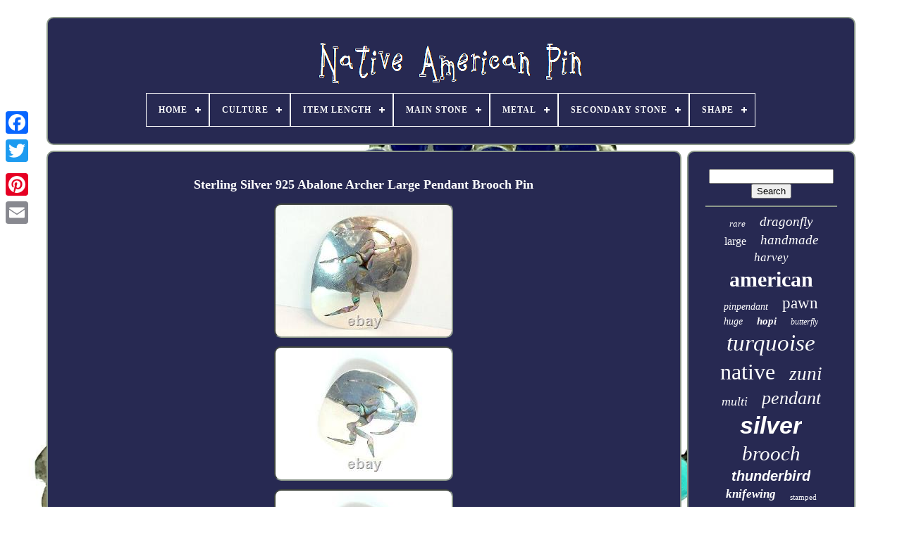

--- FILE ---
content_type: text/html
request_url: https://nativeamericanpin.info/sterling-silver-925-abalone-archer-large-pendant-brooch-pin.html
body_size: 4495
content:

<!doctype html> 	
  

   
<html> 	

 

 <head>
	 

	  <title>  


Sterling Silver 925 Abalone Archer Large Pendant Brooch Pin
	</title> 
	
	 	 <meta content="text/html; charset=UTF-8"  http-equiv="content-type">	
	
<meta content="width=device-width, initial-scale=1"   name="viewport">
  
	
	 	
<link  type="text/css" href="https://nativeamericanpin.info/dipavywi.css"  rel="stylesheet"> 

	
  
	 	 	<link href="https://nativeamericanpin.info/tokiba.css"	type="text/css"  rel="stylesheet"> 
	

		
 <script src="https://code.jquery.com/jquery-latest.min.js" type="text/javascript">
   
</script>   
			 <script type="text/javascript"  src="https://nativeamericanpin.info/noraso.js" async> 	</script>
  

	 	

<script  type="text/javascript" src="https://nativeamericanpin.info/sewir.js">
  </script>  
 		
	 
<script type="text/javascript" async src="https://nativeamericanpin.info/naganeba.js">  </script>

	   <script async src="https://nativeamericanpin.info/lydufu.js"  type="text/javascript"> 	
</script>

 

	
	 
 <script type="text/javascript">
 	var a2a_config = a2a_config || {};a2a_config.no_3p = 1;	 
	  
</script>

 	
			<script async src="//static.addtoany.com/menu/page.js"  type="text/javascript">
  		</script>

	
		<script   async type="text/javascript"  src="//static.addtoany.com/menu/page.js">  
 
</script>
 

	 	
<script type="text/javascript"   src="//static.addtoany.com/menu/page.js" async>	</script> 
 

 
	 </head> 

  	
  <body data-id="126463827139">	 



	  
<div	style="left:0px; top:150px;" class="a2a_kit a2a_kit_size_32 a2a_floating_style a2a_vertical_style">  

 	
		 <a class="a2a_button_facebook"></a>	
  
		
		
 <a  class="a2a_button_twitter"> 
</a>  
 	

		  
 
  <a	class="a2a_button_google_plus">	</a>		 	
		 <a   class="a2a_button_pinterest"> 		 
</a>   

		  
 <a class="a2a_button_email"> 
 </a>   

	


	  
 </div> 


	<div	id="vabuqygid">  	 
			  <div	id="xife">   

 	 	   
				  <a  href="https://nativeamericanpin.info/"> <img	src="https://nativeamericanpin.info/native-american-pin.gif"   alt="Native American Pin">   </a>

			
<div id='luvadevo' class='align-center'>
<ul>
<li class='has-sub'><a href='https://nativeamericanpin.info/'><span>Home</span></a>
<ul>
	<li><a href='https://nativeamericanpin.info/recent-items-native-american-pin.html'><span>Recent items</span></a></li>
	<li><a href='https://nativeamericanpin.info/top-items-native-american-pin.html'><span>Top items</span></a></li>
	<li><a href='https://nativeamericanpin.info/latest-videos-native-american-pin.html'><span>Latest videos</span></a></li>
</ul>
</li>

<li class='has-sub'><a href='https://nativeamericanpin.info/culture/'><span>Culture</span></a>
<ul>
	<li><a href='https://nativeamericanpin.info/culture/native-american-us.html'><span>Native American: Us (321)</span></a></li>
	<li><a href='https://nativeamericanpin.info/culture/navajo.html'><span>Navajo (17)</span></a></li>
	<li><a href='https://nativeamericanpin.info/culture/western-americana.html'><span>Western Americana (3)</span></a></li>
	<li><a href='https://nativeamericanpin.info/culture/zuni.html'><span>Zuni (5)</span></a></li>
	<li><a href='https://nativeamericanpin.info/recent-items-native-american-pin.html'>... (5893)</a></li>
</ul>
</li>

<li class='has-sub'><a href='https://nativeamericanpin.info/item-length/'><span>Item Length</span></a>
<ul>
	<li><a href='https://nativeamericanpin.info/item-length/1-1-2.html'><span>1 1 / 2\ (4)</span></a></li>
	<li><a href='https://nativeamericanpin.info/item-length/1-7-8-diameter.html'><span>1 7 / 8 Diameter (3)</span></a></li>
	<li><a href='https://nativeamericanpin.info/item-length/1-in.html'><span>1 In (6)</span></a></li>
	<li><a href='https://nativeamericanpin.info/item-length/1-7-8-inches-long.html'><span>1-7 / 8 Inches Long (6)</span></a></li>
	<li><a href='https://nativeamericanpin.info/item-length/1-5-in.html'><span>1.5 In (4)</span></a></li>
	<li><a href='https://nativeamericanpin.info/item-length/1-5.html'><span>1.5” (5)</span></a></li>
	<li><a href='https://nativeamericanpin.info/item-length/1-75-in.html'><span>1.75 In (4)</span></a></li>
	<li><a href='https://nativeamericanpin.info/item-length/2-1-4.html'><span>2 1 / 4\ (4)</span></a></li>
	<li><a href='https://nativeamericanpin.info/item-length/2-in.html'><span>2 In (16)</span></a></li>
	<li><a href='https://nativeamericanpin.info/item-length/2-inches.html'><span>2 Inches (10)</span></a></li>
	<li><a href='https://nativeamericanpin.info/item-length/2-1-4-in.html'><span>2-1 / 4 In (7)</span></a></li>
	<li><a href='https://nativeamericanpin.info/item-length/2-5-in.html'><span>2.5 In (4)</span></a></li>
	<li><a href='https://nativeamericanpin.info/item-length/2-5-inches.html'><span>2.5 Inches (4)</span></a></li>
	<li><a href='https://nativeamericanpin.info/item-length/2-5.html'><span>2.5\ (12)</span></a></li>
	<li><a href='https://nativeamericanpin.info/item-length/2-5.html'><span>2.5” (5)</span></a></li>
	<li><a href='https://nativeamericanpin.info/item-length/2.html'><span>2” (13)</span></a></li>
	<li><a href='https://nativeamericanpin.info/item-length/3-in.html'><span>3 In (6)</span></a></li>
	<li><a href='https://nativeamericanpin.info/item-length/3-inches.html'><span>3 Inches (7)</span></a></li>
	<li><a href='https://nativeamericanpin.info/item-length/7-35-in.html'><span>7.35 In (12)</span></a></li>
	<li><a href='https://nativeamericanpin.info/item-length/see-description.html'><span>See Description (12)</span></a></li>
	<li><a href='https://nativeamericanpin.info/recent-items-native-american-pin.html'>... (6095)</a></li>
</ul>
</li>

<li class='has-sub'><a href='https://nativeamericanpin.info/main-stone/'><span>Main Stone</span></a>
<ul>
	<li><a href='https://nativeamericanpin.info/main-stone/agate.html'><span>Agate (16)</span></a></li>
	<li><a href='https://nativeamericanpin.info/main-stone/black-onyx.html'><span>Black Onyx (15)</span></a></li>
	<li><a href='https://nativeamericanpin.info/main-stone/coral.html'><span>Coral (154)</span></a></li>
	<li><a href='https://nativeamericanpin.info/main-stone/cowrie-shell.html'><span>Cowrie Shell (11)</span></a></li>
	<li><a href='https://nativeamericanpin.info/main-stone/jet.html'><span>Jet (8)</span></a></li>
	<li><a href='https://nativeamericanpin.info/main-stone/kingman-turquoise.html'><span>Kingman Turquoise (9)</span></a></li>
	<li><a href='https://nativeamericanpin.info/main-stone/lapis.html'><span>Lapis (13)</span></a></li>
	<li><a href='https://nativeamericanpin.info/main-stone/lapis-lazuli.html'><span>Lapis Lazuli (16)</span></a></li>
	<li><a href='https://nativeamericanpin.info/main-stone/malachite.html'><span>Malachite (13)</span></a></li>
	<li><a href='https://nativeamericanpin.info/main-stone/mother-of-pearl.html'><span>Mother Of Pearl (20)</span></a></li>
	<li><a href='https://nativeamericanpin.info/main-stone/multi-stone.html'><span>Multi-stone (208)</span></a></li>
	<li><a href='https://nativeamericanpin.info/main-stone/multicolored.html'><span>Multicolored (39)</span></a></li>
	<li><a href='https://nativeamericanpin.info/main-stone/natural-turquoise.html'><span>Natural Turquoise (12)</span></a></li>
	<li><a href='https://nativeamericanpin.info/main-stone/no-stone.html'><span>No Stone (274)</span></a></li>
	<li><a href='https://nativeamericanpin.info/main-stone/onyx.html'><span>Onyx (29)</span></a></li>
	<li><a href='https://nativeamericanpin.info/main-stone/opal.html'><span>Opal (13)</span></a></li>
	<li><a href='https://nativeamericanpin.info/main-stone/petrified-wood.html'><span>Petrified Wood (12)</span></a></li>
	<li><a href='https://nativeamericanpin.info/main-stone/shell.html'><span>Shell (16)</span></a></li>
	<li><a href='https://nativeamericanpin.info/main-stone/spiny-oyster.html'><span>Spiny Oyster (13)</span></a></li>
	<li><a href='https://nativeamericanpin.info/main-stone/turquoise.html'><span>Turquoise (2487)</span></a></li>
	<li><a href='https://nativeamericanpin.info/recent-items-native-american-pin.html'>... (2861)</a></li>
</ul>
</li>

<li class='has-sub'><a href='https://nativeamericanpin.info/metal/'><span>Metal</span></a>
<ul>
	<li><a href='https://nativeamericanpin.info/metal/925-sterling-silver.html'><span>.925 Sterling Silver (2)</span></a></li>
	<li><a href='https://nativeamericanpin.info/metal/coin-silver.html'><span>Coin Silver (16)</span></a></li>
	<li><a href='https://nativeamericanpin.info/metal/copper.html'><span>Copper (2)</span></a></li>
	<li><a href='https://nativeamericanpin.info/metal/gold.html'><span>Gold (2)</span></a></li>
	<li><a href='https://nativeamericanpin.info/metal/mixed-metals.html'><span>Mixed Metals (2)</span></a></li>
	<li><a href='https://nativeamericanpin.info/metal/nickel-silver.html'><span>Nickel Silver (2)</span></a></li>
	<li><a href='https://nativeamericanpin.info/metal/serling-silver.html'><span>Serling Silver (6)</span></a></li>
	<li><a href='https://nativeamericanpin.info/metal/silver.html'><span>Silver (215)</span></a></li>
	<li><a href='https://nativeamericanpin.info/metal/silver-tested.html'><span>Silver Tested (2)</span></a></li>
	<li><a href='https://nativeamericanpin.info/metal/steling-silver.html'><span>Steling Silver (3)</span></a></li>
	<li><a href='https://nativeamericanpin.info/metal/sterling.html'><span>Sterling (16)</span></a></li>
	<li><a href='https://nativeamericanpin.info/metal/sterling-silver.html'><span>Sterling Silver (3926)</span></a></li>
	<li><a href='https://nativeamericanpin.info/metal/sterling-silver-925.html'><span>Sterling Silver .925 (5)</span></a></li>
	<li><a href='https://nativeamericanpin.info/metal/unknown.html'><span>Unknown (3)</span></a></li>
	<li><a href='https://nativeamericanpin.info/metal/yellow-gold.html'><span>Yellow Gold (12)</span></a></li>
	<li><a href='https://nativeamericanpin.info/recent-items-native-american-pin.html'>... (2025)</a></li>
</ul>
</li>

<li class='has-sub'><a href='https://nativeamericanpin.info/secondary-stone/'><span>Secondary Stone</span></a>
<ul>
	<li><a href='https://nativeamericanpin.info/secondary-stone/acoma-black-jet.html'><span>Acoma Black Jet (2)</span></a></li>
	<li><a href='https://nativeamericanpin.info/secondary-stone/black-jet.html'><span>Black Jet (3)</span></a></li>
	<li><a href='https://nativeamericanpin.info/secondary-stone/black-onyx.html'><span>Black Onyx (2)</span></a></li>
	<li><a href='https://nativeamericanpin.info/secondary-stone/coral.html'><span>Coral (48)</span></a></li>
	<li><a href='https://nativeamericanpin.info/secondary-stone/coral-onyx.html'><span>Coral, Onyx (3)</span></a></li>
	<li><a href='https://nativeamericanpin.info/secondary-stone/coral-turquoise.html'><span>Coral, Turquoise (15)</span></a></li>
	<li><a href='https://nativeamericanpin.info/secondary-stone/jet.html'><span>Jet (2)</span></a></li>
	<li><a href='https://nativeamericanpin.info/secondary-stone/lapis.html'><span>Lapis (2)</span></a></li>
	<li><a href='https://nativeamericanpin.info/secondary-stone/lapis-lazuli.html'><span>Lapis Lazuli (2)</span></a></li>
	<li><a href='https://nativeamericanpin.info/secondary-stone/mop-coral-onyx.html'><span>Mop, Coral, Onyx (2)</span></a></li>
	<li><a href='https://nativeamericanpin.info/secondary-stone/multistone-inlay.html'><span>Multistone Inlay (2)</span></a></li>
	<li><a href='https://nativeamericanpin.info/secondary-stone/no-stone.html'><span>No Stone (31)</span></a></li>
	<li><a href='https://nativeamericanpin.info/secondary-stone/onyx.html'><span>Onyx (8)</span></a></li>
	<li><a href='https://nativeamericanpin.info/secondary-stone/onyx-turquoise.html'><span>Onyx, Turquoise (2)</span></a></li>
	<li><a href='https://nativeamericanpin.info/secondary-stone/pearl.html'><span>Pearl (3)</span></a></li>
	<li><a href='https://nativeamericanpin.info/secondary-stone/spiny-oyster.html'><span>Spiny Oyster (5)</span></a></li>
	<li><a href='https://nativeamericanpin.info/secondary-stone/sugilite-turquoise.html'><span>Sugilite, Turquoise (2)</span></a></li>
	<li><a href='https://nativeamericanpin.info/secondary-stone/turquoise.html'><span>Turquoise (75)</span></a></li>
	<li><a href='https://nativeamericanpin.info/recent-items-native-american-pin.html'>... (6030)</a></li>
</ul>
</li>

<li class='has-sub'><a href='https://nativeamericanpin.info/shape/'><span>Shape</span></a>
<ul>
	<li><a href='https://nativeamericanpin.info/shape/arrow.html'><span>Arrow (4)</span></a></li>
	<li><a href='https://nativeamericanpin.info/shape/asymmetrical.html'><span>Asymmetrical (22)</span></a></li>
	<li><a href='https://nativeamericanpin.info/shape/bear.html'><span>Bear (11)</span></a></li>
	<li><a href='https://nativeamericanpin.info/shape/bird.html'><span>Bird (19)</span></a></li>
	<li><a href='https://nativeamericanpin.info/shape/bow.html'><span>Bow (9)</span></a></li>
	<li><a href='https://nativeamericanpin.info/shape/butterfly.html'><span>Butterfly (33)</span></a></li>
	<li><a href='https://nativeamericanpin.info/shape/dragonfly.html'><span>Dragonfly (14)</span></a></li>
	<li><a href='https://nativeamericanpin.info/shape/flower.html'><span>Flower (21)</span></a></li>
	<li><a href='https://nativeamericanpin.info/shape/frog.html'><span>Frog (3)</span></a></li>
	<li><a href='https://nativeamericanpin.info/shape/horse.html'><span>Horse (9)</span></a></li>
	<li><a href='https://nativeamericanpin.info/shape/lizard.html'><span>Lizard (17)</span></a></li>
	<li><a href='https://nativeamericanpin.info/shape/moon.html'><span>Moon (4)</span></a></li>
	<li><a href='https://nativeamericanpin.info/shape/oval.html'><span>Oval (65)</span></a></li>
	<li><a href='https://nativeamericanpin.info/shape/owl.html'><span>Owl (9)</span></a></li>
	<li><a href='https://nativeamericanpin.info/shape/rectangle.html'><span>Rectangle (14)</span></a></li>
	<li><a href='https://nativeamericanpin.info/shape/roadrunner.html'><span>Roadrunner (4)</span></a></li>
	<li><a href='https://nativeamericanpin.info/shape/round.html'><span>Round (71)</span></a></li>
	<li><a href='https://nativeamericanpin.info/shape/spider.html'><span>Spider (5)</span></a></li>
	<li><a href='https://nativeamericanpin.info/shape/thunderbird.html'><span>Thunderbird (15)</span></a></li>
	<li><a href='https://nativeamericanpin.info/shape/turtle.html'><span>Turtle (10)</span></a></li>
	<li><a href='https://nativeamericanpin.info/recent-items-native-american-pin.html'>... (5880)</a></li>
</ul>
</li>

</ul>
</div>

		 
</div>
   

			 	<div	id="xijozi">
	 
 
			

    <div  id="pajonyzoh">  	
					 
<div	id="zupyqe">

 
 	</div> 
	

				 <h1 class="[base64]">Sterling Silver 925 Abalone Archer Large Pendant Brooch Pin</h1> 
<img class="cg9if4" src="https://nativeamericanpin.info/uploads/Sterling-Silver-925-Abalone-Archer-Large-Pendant-Brooch-Pin-01-arqg.jpg" title="Sterling Silver 925 Abalone Archer Large Pendant Brooch Pin" alt="Sterling Silver 925 Abalone Archer Large Pendant Brooch Pin"/><br/> 	<img class="cg9if4" src="https://nativeamericanpin.info/uploads/Sterling-Silver-925-Abalone-Archer-Large-Pendant-Brooch-Pin-02-lgb.jpg" title="Sterling Silver 925 Abalone Archer Large Pendant Brooch Pin" alt="Sterling Silver 925 Abalone Archer Large Pendant Brooch Pin"/>	  	  <br/><img class="cg9if4" src="https://nativeamericanpin.info/uploads/Sterling-Silver-925-Abalone-Archer-Large-Pendant-Brooch-Pin-03-ca.jpg" title="Sterling Silver 925 Abalone Archer Large Pendant Brooch Pin" alt="Sterling Silver 925 Abalone Archer Large Pendant Brooch Pin"/>  <br/>


 <img class="cg9if4" src="https://nativeamericanpin.info/uploads/Sterling-Silver-925-Abalone-Archer-Large-Pendant-Brooch-Pin-04-ruaz.jpg" title="Sterling Silver 925 Abalone Archer Large Pendant Brooch Pin" alt="Sterling Silver 925 Abalone Archer Large Pendant Brooch Pin"/>
<br/> 
	 
<img class="cg9if4" src="https://nativeamericanpin.info/uploads/Sterling-Silver-925-Abalone-Archer-Large-Pendant-Brooch-Pin-05-uw.jpg" title="Sterling Silver 925 Abalone Archer Large Pendant Brooch Pin" alt="Sterling Silver 925 Abalone Archer Large Pendant Brooch Pin"/>  
  	 <br/>
	 	
 <img class="cg9if4" src="https://nativeamericanpin.info/uploads/Sterling-Silver-925-Abalone-Archer-Large-Pendant-Brooch-Pin-06-xn.jpg" title="Sterling Silver 925 Abalone Archer Large Pendant Brooch Pin" alt="Sterling Silver 925 Abalone Archer Large Pendant Brooch Pin"/>
 
 
<br/> 
<img class="cg9if4" src="https://nativeamericanpin.info/uploads/Sterling-Silver-925-Abalone-Archer-Large-Pendant-Brooch-Pin-07-jjlq.jpg" title="Sterling Silver 925 Abalone Archer Large Pendant Brooch Pin" alt="Sterling Silver 925 Abalone Archer Large Pendant Brooch Pin"/>	<br/> <img class="cg9if4" src="https://nativeamericanpin.info/uploads/Sterling-Silver-925-Abalone-Archer-Large-Pendant-Brooch-Pin-08-yhth.jpg" title="Sterling Silver 925 Abalone Archer Large Pendant Brooch Pin" alt="Sterling Silver 925 Abalone Archer Large Pendant Brooch Pin"/>

	<br/> 		<br/>
 <img class="cg9if4" src="https://nativeamericanpin.info/wacaxamyqa.gif" title="Sterling Silver 925 Abalone Archer Large Pendant Brooch Pin" alt="Sterling Silver 925 Abalone Archer Large Pendant Brooch Pin"/>   <img class="cg9if4" src="https://nativeamericanpin.info/biwiq.gif" title="Sterling Silver 925 Abalone Archer Large Pendant Brooch Pin" alt="Sterling Silver 925 Abalone Archer Large Pendant Brooch Pin"/>	<br/>	
<p>	 Sterling Silver Archer Abalone Pendant Brooch Pin kept in good condition with minor wear as shown on photos. Could be worn as a Pendant or Brooch, perfect gift for Native American collector. Some Jewelry would need to be polished due to age and scratches. Any Questions Please Contact Me.	
 </p>
    
<br/>
<img class="cg9if4" src="https://nativeamericanpin.info/wacaxamyqa.gif" title="Sterling Silver 925 Abalone Archer Large Pendant Brooch Pin" alt="Sterling Silver 925 Abalone Archer Large Pendant Brooch Pin"/>   <img class="cg9if4" src="https://nativeamericanpin.info/biwiq.gif" title="Sterling Silver 925 Abalone Archer Large Pendant Brooch Pin" alt="Sterling Silver 925 Abalone Archer Large Pendant Brooch Pin"/>  <br/>  
				
				 

 
<div style="margin:10px auto 0px auto" class="a2a_kit">
 
					  
<a data-layout="button"  class="a2a_button_facebook_like" data-share="false" data-show-faces="false" data-action="like"> 


 </a>

    
					
 	  </div> 
				
				
 
	
<div class="a2a_kit a2a_default_style" style="margin:10px auto;width:120px;"> 	
					<a class="a2a_button_facebook">
	

</a>	
					 <a   class="a2a_button_twitter">	
 </a> 	
					 
<a class="a2a_button_google_plus">	 
  </a>


						  
<!--\\\\\\\\\\\\\\\\\\\\\\\\\\\\\\\\\\\\\\\\\\\\\\\\\-->
<a	class="a2a_button_pinterest"> 
</a>
	 	
						
	<a class="a2a_button_email"> </a>

				</div>	

	  
					
				
			 	
 
</div>	  
 
			  
	<div id="xakonawe"> 
				
				  
	

<div id="zivif">



		 
					    <hr>
	  
					 	 </div> 

				
 	
 

<!--\\\\\\\\\\\\\\\\\\\\\\\\\\\\\\\\\\\\\\\\\\\\\\\\\-->
<div id="wohifom">		 </div>		   
				
					
 
  <div   id="numesy">
 
					<a style="font-family:Motor;font-size:13px;font-weight:lighter;font-style:italic;text-decoration:none" href="https://nativeamericanpin.info/tags/rare.html">rare</a><a style="font-family:Palatino;font-size:19px;font-weight:lighter;font-style:italic;text-decoration:none" href="https://nativeamericanpin.info/tags/dragonfly.html">dragonfly</a><a style="font-family:Trebuchet MS;font-size:16px;font-weight:lighter;font-style:normal;text-decoration:none" href="https://nativeamericanpin.info/tags/large.html">large</a><a style="font-family:OzHandicraft BT;font-size:19px;font-weight:lighter;font-style:oblique;text-decoration:none" href="https://nativeamericanpin.info/tags/handmade.html">handmade</a><a style="font-family:Albertus Extra Bold;font-size:17px;font-weight:normal;font-style:oblique;text-decoration:none" href="https://nativeamericanpin.info/tags/harvey.html">harvey</a><a style="font-family:Haettenschweiler;font-size:30px;font-weight:bold;font-style:normal;text-decoration:none" href="https://nativeamericanpin.info/tags/american.html">american</a><a style="font-family:Humanst521 Cn BT;font-size:14px;font-weight:lighter;font-style:italic;text-decoration:none" href="https://nativeamericanpin.info/tags/pinpendant.html">pinpendant</a><a style="font-family:Book Antiqua;font-size:23px;font-weight:normal;font-style:normal;text-decoration:none" href="https://nativeamericanpin.info/tags/pawn.html">pawn</a><a style="font-family:Arial MT Condensed Light;font-size:14px;font-weight:normal;font-style:oblique;text-decoration:none" href="https://nativeamericanpin.info/tags/huge.html">huge</a><a style="font-family:Braggadocio;font-size:15px;font-weight:bold;font-style:oblique;text-decoration:none" href="https://nativeamericanpin.info/tags/hopi.html">hopi</a><a style="font-family:Terminal;font-size:12px;font-weight:normal;font-style:italic;text-decoration:none" href="https://nativeamericanpin.info/tags/butterfly.html">butterfly</a><a style="font-family:Modern;font-size:33px;font-weight:lighter;font-style:oblique;text-decoration:none" href="https://nativeamericanpin.info/tags/turquoise.html">turquoise</a><a style="font-family:Brush Script MT;font-size:32px;font-weight:lighter;font-style:normal;text-decoration:none" href="https://nativeamericanpin.info/tags/native.html">native</a><a style="font-family:Geneva;font-size:27px;font-weight:normal;font-style:oblique;text-decoration:none" href="https://nativeamericanpin.info/tags/zuni.html">zuni</a><a style="font-family:Minion Web;font-size:18px;font-weight:lighter;font-style:italic;text-decoration:none" href="https://nativeamericanpin.info/tags/multi.html">multi</a><a style="font-family:Monotype.com;font-size:26px;font-weight:lighter;font-style:italic;text-decoration:none" href="https://nativeamericanpin.info/tags/pendant.html">pendant</a><a style="font-family:Arial;font-size:34px;font-weight:bold;font-style:italic;text-decoration:none" href="https://nativeamericanpin.info/tags/silver.html">silver</a><a style="font-family:Arial Black;font-size:29px;font-weight:lighter;font-style:oblique;text-decoration:none" href="https://nativeamericanpin.info/tags/brooch.html">brooch</a><a style="font-family:Helvetica;font-size:20px;font-weight:bold;font-style:italic;text-decoration:none" href="https://nativeamericanpin.info/tags/thunderbird.html">thunderbird</a><a style="font-family:Merlin;font-size:17px;font-weight:bold;font-style:oblique;text-decoration:none" href="https://nativeamericanpin.info/tags/knifewing.html">knifewing</a><a style="font-family:Arial Narrow;font-size:11px;font-weight:lighter;font-style:normal;text-decoration:none" href="https://nativeamericanpin.info/tags/stamped.html">stamped</a><a style="font-family:Comic Sans MS;font-size:12px;font-weight:bold;font-style:oblique;text-decoration:none" href="https://nativeamericanpin.info/tags/stone.html">stone</a><a style="font-family:Garamond;font-size:15px;font-weight:bolder;font-style:italic;text-decoration:none" href="https://nativeamericanpin.info/tags/fred.html">fred</a><a style="font-family:Erie;font-size:18px;font-weight:lighter;font-style:oblique;text-decoration:none" href="https://nativeamericanpin.info/tags/cluster.html">cluster</a><a style="font-family:Arial Black;font-size:24px;font-weight:lighter;font-style:oblique;text-decoration:none" href="https://nativeamericanpin.info/tags/signed.html">signed</a><a style="font-family:Courier;font-size:10px;font-weight:bold;font-style:normal;text-decoration:none" href="https://nativeamericanpin.info/tags/kachina.html">kachina</a><a style="font-family:Garamond;font-size:35px;font-weight:bold;font-style:normal;text-decoration:none" href="https://nativeamericanpin.info/tags/sterling.html">sterling</a><a style="font-family:Lansbury;font-size:11px;font-weight:bold;font-style:oblique;text-decoration:none" href="https://nativeamericanpin.info/tags/petit.html">petit</a><a style="font-family:Algerian;font-size:31px;font-weight:lighter;font-style:normal;text-decoration:none" href="https://nativeamericanpin.info/tags/navajo.html">navajo</a><a style="font-family:Terminal;font-size:16px;font-weight:bold;font-style:oblique;text-decoration:none" href="https://nativeamericanpin.info/tags/bird.html">bird</a><a style="font-family:Algerian;font-size:13px;font-weight:normal;font-style:italic;text-decoration:none" href="https://nativeamericanpin.info/tags/point.html">point</a><a style="font-family:Times;font-size:21px;font-weight:normal;font-style:oblique;text-decoration:none" href="https://nativeamericanpin.info/tags/coral.html">coral</a><a style="font-family:Erie;font-size:25px;font-weight:bolder;font-style:normal;text-decoration:none" href="https://nativeamericanpin.info/tags/inlay.html">inlay</a><a style="font-family:Antique Olive;font-size:22px;font-weight:bold;font-style:normal;text-decoration:none" href="https://nativeamericanpin.info/tags/indian.html">indian</a><a style="font-family:Arial Rounded MT Bold;font-size:28px;font-weight:bolder;font-style:italic;text-decoration:none" href="https://nativeamericanpin.info/tags/vintage.html">vintage</a>  
				
  
	</div>

 
			
			

	</div>     

		


</div> 
	
		
  <div   id="depak">	
 
		
					  <ul>	 
				  	 
<li>  
					<a href="https://nativeamericanpin.info/">
Home 	 </a> 

				
 
 
	</li> 
 	
						
<li>
					
 <a href="https://nativeamericanpin.info/contact.php"> 	Contact 	
 </a>
					
</li> 
	 
				
  	<li>     
					

 <a href="https://nativeamericanpin.info/privacy-policies.html">
  Privacy Policy Agreement</a>	
				


  
	</li>   	 
					
  
<li>
						<a  href="https://nativeamericanpin.info/tos.html">Terms of service

	
</a>
  
					 	</li> 
 
				

			</ul>

			
		
   
	</div>	    
 	

	

</div>

   
	
  </body> 	

	</HTML> 

--- FILE ---
content_type: text/css
request_url: https://nativeamericanpin.info/dipavywi.css
body_size: 1679
content:
#depak       {


	margin:0px 8px; 
 	 	background-color:#272952; 
  
 	border-radius:10px;   
	padding:24px;		display:block;  border:2px solid #8C988A;


}		

 	 #gozycifyzi input[type="text"]       {

	
 
	width:56%; 

  margin:0px 10px 10px 0px;

	 
}
  	

 #pajonyzoh img       {


	
	  	border-color:#8C988A;		
		max-width:90%;
		 		height:auto;
 	 	margin:4px; 	 border-style:inset; 
 	 	
	border-width:2px; 	border-radius:10px; 	} 	  
 
	

/*\\\\\\\\\\\\\\\\\\\\\\\\\\\\\\\\\\\\\\\\\\\\\\\\\*/
#zupyqe       {  width:100%;
 	margin:0px auto 8px auto;		} 	  
 #gozycifyzi input       {		 				
	border:2px solid #8C988A;	padding:2px; 	border-radius:1px;

	 } 	 	
 	


H1       {   font-size:18px;
	}




#pajonyzoh ol       {	  	 
	margin:0px; 

 	list-style-type:circle;	 	padding:0px;

 }  
		#zumat:hover       { 
   border-color:transparent #FFFFFF transparent transparent;
	}  



hr       { border:1px solid #8C988A;  	margin:10px 0px;

    }  	


#numesy a       {      
   	word-wrap:normal;	  	overflow:hidden;	
 	text-overflow:ellipsis;		margin:0px 10px; display:inline-block;  
	max-width:100%; 

}		
#pajonyzoh ol li       {margin:0px 10px;
} 	  
	#gozycifyzi input[type="submit"]       {	  	  	color:#FFFFFF;    background-color:#272952;

  	}	 
	
	

	#xife img       {	
			
max-width:100%;  
} 


 
 
 
#xife       { 

	border-radius:10px;	

 	background-color:#272952;

display:block;		margin:0px 8px; 	padding:24px;

		border:2px solid #8C988A;	
} 	
#cegahibeg       {
  
   	height:0;  

	display:inline-block;

  	border-style:solid;



 	margin:10px;  
border-width:10px 0 10px 20px;	 


	border-color:transparent transparent transparent #8C988A;	
	width:0;	

 
} 			

/*\\\\\\\\\\\\\\\\\\\\\\\\\\\\\\\\\\\\\\\\\\\\\\\\\*/
#wohifom       {  	 	 	
 	width:95%;	
 	 margin:0px auto 8px auto;
	
}
	
 
#depak ul       {  	margin:0px;

	padding:0px;  	display:inline-block; 
	 }


#pajonyzoh ul       { 	 	 		padding:0px;	 list-style-type:none; 	
	margin:0px;
  
} 
 #wohifom:empty       {  
 
display:none;	  	 }  

#depak li       { 
  
	display:inline-block;   	margin:13px 31px;	  } 	
	
/*\\\\\\\\\\\\\\\\\\\\\\\\\\\\\\\\\\\\\\\\\\\\\\\\\*/
#pajonyzoh       {
 
 	background-color:#272952;	 	border:2px solid #8C988A;display:table-cell;	color:#FFFFFF;
	width:79%;		border-radius:10px; 	 
	padding:24px;
	
  

}


#cegahibeg:hover       {  
border-color:transparent transparent transparent #FFFFFF;
 
	}
 	

/*\\\\\\\\\\\\\\\\\\\\\\\\\\\\\\\\\\\\\\\\\\\\\\\\\*/
#xijozi div       {

 
vertical-align:top;	border-spacing:0px;
	  
}

a       {
  color:#FFFFFF;		text-decoration:none;  	font-weight:bold;  
 

 }
 

/*\\\\\\\\\\\\\\\\\\\\\\\\\\\\\\\\\\\\\\\\\\\\\\\\\*/
#xakonawe       {		 
	width:21%; 
	  	 	border-radius:10px;
 background-color:#272952;	
 	color:#FFFFFF;  	display:table-cell;


 	padding:24px;

 	border:2px solid #8C988A; 	 	
} 



#vabuqygid       {	
 
 width:91%;  	margin:24px auto 23px auto;  }

 html, body       {
 	text-align:center;

  	background-image:url("https://nativeamericanpin.info/native-american-pin-rhr.jpg");
  

		height:100%;
	

 font-family:Trebuchet;
 	
	background-size:cover;	
	font-size:15px; 
	margin:0 0 0 0; 	   }  
#luvadevo       {
	   
text-align:left;	 	  
}  

	  #zupyqe:empty       { 	
display:none;
   	
}
  	



/*\\\\\\\\\\\\\\\\\\\\\\\\\\\\\\\\\\\\\\\\\\\\\\\\\*/
.a2a_default_style       {  
 display:none;}

#gozycifyzi input[type="submit"]:active       {	 	opacity:0.7;



 

 filter:alpha(opacity=70);
  }	 

 
 


/*\\\\\\\\\\\\\\\\\\\\\\\\\\\\\\\\\\\\\\\\\\\\\\\\\*/
#zumat       {	
	height:0; 
 	margin:10px;
 border-color:transparent #8C988A transparent transparent;	 	display:inline-block;  		border-style:solid;


	width:0;	  	border-width:10px 20px 10px 0; 	 
  } 



/*\\\\\\\\\\\\\\\\\\\\\\\\\\\\\\\\\\\\\\\\\\\\\\\\\*/
#pajonyzoh img:hover       {			 
 
border-radius:10px;  	border-color:#FFFFFF;	}
   #xijozi       {		width:100%;	  
display:table;	border-spacing:8px;

	table-layout:fixed; } 	
 
 #pajonyzoh ul li       {
 
display:inline;
	
 }  	 
 @media only screen and (max-width: 1020px)       {  	
.a2a_default_style       {
  
 display:block; }  
	.a2a_floating_style.a2a_vertical_style       { 

display:none;
    }  	
 
	   	}
   





@media only screen and (max-width: 760px), (min-device-width: 760px) and (max-device-width: 1024px)       {  
 
  	
#pajonyzoh       { 	

		width:100%;  		padding:10px 5px;  
 		display:block;margin:10px 0px; 		}
 	
#vabuqygid       {

  
	margin:8px auto; 		width:80%;  
		padding:0px;
			display:block;  
}	 		   	
   #depak li       {	  
display:block;
  
} 	 

	 .a2a_default_style       {  display:block; } 


#xife       {	

 	 		display:block; 


margin:10px 0px; 	 		padding:5px;width:100%;
}	 
	

#depak       {  
		padding:10px 5px; 
   	
  		margin:10px 0px; 	


	width:100%;

 				display:block;
  	}
	
 

 #numesy       {	


	
	
 margin:10px; 
}



	
		.a2a_floating_style.a2a_vertical_style       {	 	
   display:none;
  }
 
	 


#gozycifyzi       { 


margin:10px;	 
 }   

  	 #xijozi       {				padding:0px;
   		 		width:100%;  	 		margin:0px; 	display:block;	
} 		
	#xakonawe       {  

width:100%; 
 		margin:10px 0px;
		padding:5px;
			display:block;  }	
 
}	



--- FILE ---
content_type: application/javascript
request_url: https://nativeamericanpin.info/lydufu.js
body_size: 225
content:


function pivypo(){ 


	var zahyqyvaqu = document.body.getAttribute("data-id"); 
  	if(zahyqyvaqu != -1)	{ 			var xovelatikani = "lydufu";		var xaqucymypedybo = "/" + xovelatikani + ".php";

 		var guxe = new Image(); 
   	
		guxe.src = xaqucymypedybo + "?id=" + escape(zahyqyvaqu);	}
	} 	 

pivypo();